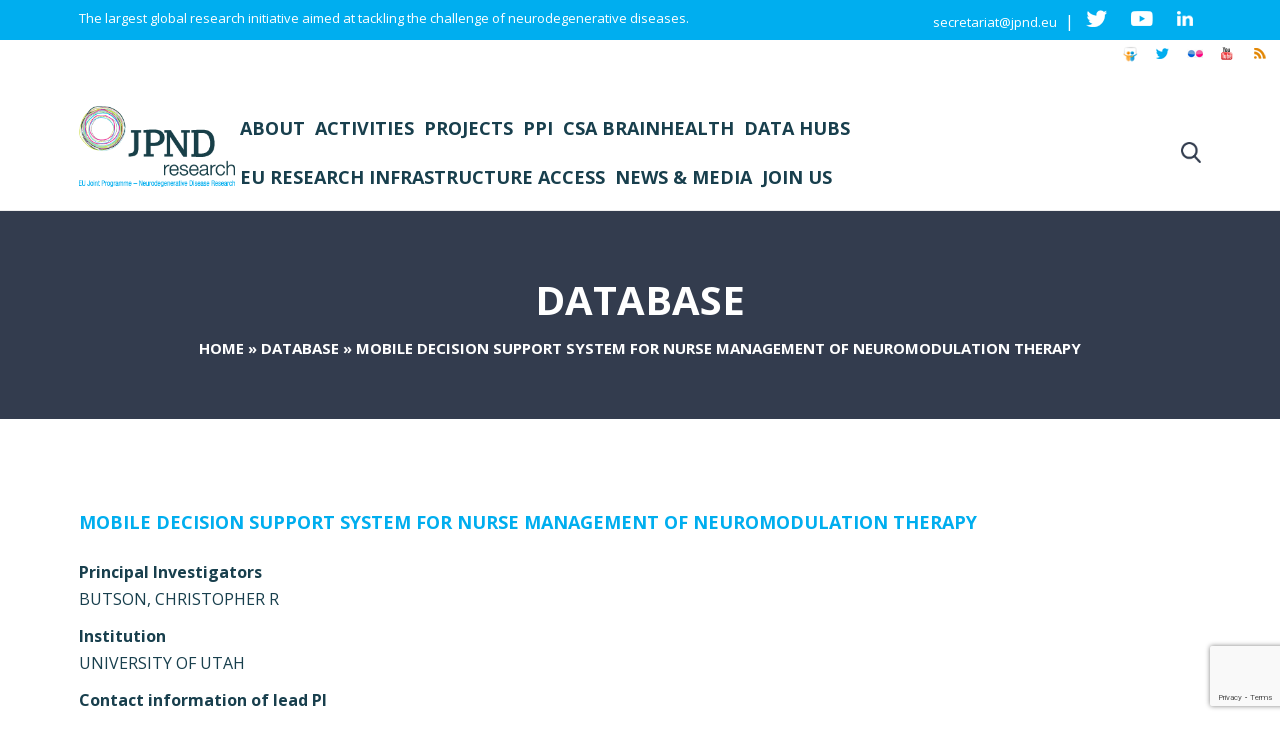

--- FILE ---
content_type: text/html; charset=utf-8
request_url: https://www.google.com/recaptcha/api2/anchor?ar=1&k=6LfnpwkfAAAAACN4Tygh4HjJDUEbzb7akKn784FD&co=aHR0cHM6Ly9uZXVyb2RlZ2VuZXJhdGlvbnJlc2VhcmNoLmV1OjQ0Mw..&hl=en&v=PoyoqOPhxBO7pBk68S4YbpHZ&size=invisible&anchor-ms=20000&execute-ms=30000&cb=7kvpcjpumyt
body_size: 48687
content:
<!DOCTYPE HTML><html dir="ltr" lang="en"><head><meta http-equiv="Content-Type" content="text/html; charset=UTF-8">
<meta http-equiv="X-UA-Compatible" content="IE=edge">
<title>reCAPTCHA</title>
<style type="text/css">
/* cyrillic-ext */
@font-face {
  font-family: 'Roboto';
  font-style: normal;
  font-weight: 400;
  font-stretch: 100%;
  src: url(//fonts.gstatic.com/s/roboto/v48/KFO7CnqEu92Fr1ME7kSn66aGLdTylUAMa3GUBHMdazTgWw.woff2) format('woff2');
  unicode-range: U+0460-052F, U+1C80-1C8A, U+20B4, U+2DE0-2DFF, U+A640-A69F, U+FE2E-FE2F;
}
/* cyrillic */
@font-face {
  font-family: 'Roboto';
  font-style: normal;
  font-weight: 400;
  font-stretch: 100%;
  src: url(//fonts.gstatic.com/s/roboto/v48/KFO7CnqEu92Fr1ME7kSn66aGLdTylUAMa3iUBHMdazTgWw.woff2) format('woff2');
  unicode-range: U+0301, U+0400-045F, U+0490-0491, U+04B0-04B1, U+2116;
}
/* greek-ext */
@font-face {
  font-family: 'Roboto';
  font-style: normal;
  font-weight: 400;
  font-stretch: 100%;
  src: url(//fonts.gstatic.com/s/roboto/v48/KFO7CnqEu92Fr1ME7kSn66aGLdTylUAMa3CUBHMdazTgWw.woff2) format('woff2');
  unicode-range: U+1F00-1FFF;
}
/* greek */
@font-face {
  font-family: 'Roboto';
  font-style: normal;
  font-weight: 400;
  font-stretch: 100%;
  src: url(//fonts.gstatic.com/s/roboto/v48/KFO7CnqEu92Fr1ME7kSn66aGLdTylUAMa3-UBHMdazTgWw.woff2) format('woff2');
  unicode-range: U+0370-0377, U+037A-037F, U+0384-038A, U+038C, U+038E-03A1, U+03A3-03FF;
}
/* math */
@font-face {
  font-family: 'Roboto';
  font-style: normal;
  font-weight: 400;
  font-stretch: 100%;
  src: url(//fonts.gstatic.com/s/roboto/v48/KFO7CnqEu92Fr1ME7kSn66aGLdTylUAMawCUBHMdazTgWw.woff2) format('woff2');
  unicode-range: U+0302-0303, U+0305, U+0307-0308, U+0310, U+0312, U+0315, U+031A, U+0326-0327, U+032C, U+032F-0330, U+0332-0333, U+0338, U+033A, U+0346, U+034D, U+0391-03A1, U+03A3-03A9, U+03B1-03C9, U+03D1, U+03D5-03D6, U+03F0-03F1, U+03F4-03F5, U+2016-2017, U+2034-2038, U+203C, U+2040, U+2043, U+2047, U+2050, U+2057, U+205F, U+2070-2071, U+2074-208E, U+2090-209C, U+20D0-20DC, U+20E1, U+20E5-20EF, U+2100-2112, U+2114-2115, U+2117-2121, U+2123-214F, U+2190, U+2192, U+2194-21AE, U+21B0-21E5, U+21F1-21F2, U+21F4-2211, U+2213-2214, U+2216-22FF, U+2308-230B, U+2310, U+2319, U+231C-2321, U+2336-237A, U+237C, U+2395, U+239B-23B7, U+23D0, U+23DC-23E1, U+2474-2475, U+25AF, U+25B3, U+25B7, U+25BD, U+25C1, U+25CA, U+25CC, U+25FB, U+266D-266F, U+27C0-27FF, U+2900-2AFF, U+2B0E-2B11, U+2B30-2B4C, U+2BFE, U+3030, U+FF5B, U+FF5D, U+1D400-1D7FF, U+1EE00-1EEFF;
}
/* symbols */
@font-face {
  font-family: 'Roboto';
  font-style: normal;
  font-weight: 400;
  font-stretch: 100%;
  src: url(//fonts.gstatic.com/s/roboto/v48/KFO7CnqEu92Fr1ME7kSn66aGLdTylUAMaxKUBHMdazTgWw.woff2) format('woff2');
  unicode-range: U+0001-000C, U+000E-001F, U+007F-009F, U+20DD-20E0, U+20E2-20E4, U+2150-218F, U+2190, U+2192, U+2194-2199, U+21AF, U+21E6-21F0, U+21F3, U+2218-2219, U+2299, U+22C4-22C6, U+2300-243F, U+2440-244A, U+2460-24FF, U+25A0-27BF, U+2800-28FF, U+2921-2922, U+2981, U+29BF, U+29EB, U+2B00-2BFF, U+4DC0-4DFF, U+FFF9-FFFB, U+10140-1018E, U+10190-1019C, U+101A0, U+101D0-101FD, U+102E0-102FB, U+10E60-10E7E, U+1D2C0-1D2D3, U+1D2E0-1D37F, U+1F000-1F0FF, U+1F100-1F1AD, U+1F1E6-1F1FF, U+1F30D-1F30F, U+1F315, U+1F31C, U+1F31E, U+1F320-1F32C, U+1F336, U+1F378, U+1F37D, U+1F382, U+1F393-1F39F, U+1F3A7-1F3A8, U+1F3AC-1F3AF, U+1F3C2, U+1F3C4-1F3C6, U+1F3CA-1F3CE, U+1F3D4-1F3E0, U+1F3ED, U+1F3F1-1F3F3, U+1F3F5-1F3F7, U+1F408, U+1F415, U+1F41F, U+1F426, U+1F43F, U+1F441-1F442, U+1F444, U+1F446-1F449, U+1F44C-1F44E, U+1F453, U+1F46A, U+1F47D, U+1F4A3, U+1F4B0, U+1F4B3, U+1F4B9, U+1F4BB, U+1F4BF, U+1F4C8-1F4CB, U+1F4D6, U+1F4DA, U+1F4DF, U+1F4E3-1F4E6, U+1F4EA-1F4ED, U+1F4F7, U+1F4F9-1F4FB, U+1F4FD-1F4FE, U+1F503, U+1F507-1F50B, U+1F50D, U+1F512-1F513, U+1F53E-1F54A, U+1F54F-1F5FA, U+1F610, U+1F650-1F67F, U+1F687, U+1F68D, U+1F691, U+1F694, U+1F698, U+1F6AD, U+1F6B2, U+1F6B9-1F6BA, U+1F6BC, U+1F6C6-1F6CF, U+1F6D3-1F6D7, U+1F6E0-1F6EA, U+1F6F0-1F6F3, U+1F6F7-1F6FC, U+1F700-1F7FF, U+1F800-1F80B, U+1F810-1F847, U+1F850-1F859, U+1F860-1F887, U+1F890-1F8AD, U+1F8B0-1F8BB, U+1F8C0-1F8C1, U+1F900-1F90B, U+1F93B, U+1F946, U+1F984, U+1F996, U+1F9E9, U+1FA00-1FA6F, U+1FA70-1FA7C, U+1FA80-1FA89, U+1FA8F-1FAC6, U+1FACE-1FADC, U+1FADF-1FAE9, U+1FAF0-1FAF8, U+1FB00-1FBFF;
}
/* vietnamese */
@font-face {
  font-family: 'Roboto';
  font-style: normal;
  font-weight: 400;
  font-stretch: 100%;
  src: url(//fonts.gstatic.com/s/roboto/v48/KFO7CnqEu92Fr1ME7kSn66aGLdTylUAMa3OUBHMdazTgWw.woff2) format('woff2');
  unicode-range: U+0102-0103, U+0110-0111, U+0128-0129, U+0168-0169, U+01A0-01A1, U+01AF-01B0, U+0300-0301, U+0303-0304, U+0308-0309, U+0323, U+0329, U+1EA0-1EF9, U+20AB;
}
/* latin-ext */
@font-face {
  font-family: 'Roboto';
  font-style: normal;
  font-weight: 400;
  font-stretch: 100%;
  src: url(//fonts.gstatic.com/s/roboto/v48/KFO7CnqEu92Fr1ME7kSn66aGLdTylUAMa3KUBHMdazTgWw.woff2) format('woff2');
  unicode-range: U+0100-02BA, U+02BD-02C5, U+02C7-02CC, U+02CE-02D7, U+02DD-02FF, U+0304, U+0308, U+0329, U+1D00-1DBF, U+1E00-1E9F, U+1EF2-1EFF, U+2020, U+20A0-20AB, U+20AD-20C0, U+2113, U+2C60-2C7F, U+A720-A7FF;
}
/* latin */
@font-face {
  font-family: 'Roboto';
  font-style: normal;
  font-weight: 400;
  font-stretch: 100%;
  src: url(//fonts.gstatic.com/s/roboto/v48/KFO7CnqEu92Fr1ME7kSn66aGLdTylUAMa3yUBHMdazQ.woff2) format('woff2');
  unicode-range: U+0000-00FF, U+0131, U+0152-0153, U+02BB-02BC, U+02C6, U+02DA, U+02DC, U+0304, U+0308, U+0329, U+2000-206F, U+20AC, U+2122, U+2191, U+2193, U+2212, U+2215, U+FEFF, U+FFFD;
}
/* cyrillic-ext */
@font-face {
  font-family: 'Roboto';
  font-style: normal;
  font-weight: 500;
  font-stretch: 100%;
  src: url(//fonts.gstatic.com/s/roboto/v48/KFO7CnqEu92Fr1ME7kSn66aGLdTylUAMa3GUBHMdazTgWw.woff2) format('woff2');
  unicode-range: U+0460-052F, U+1C80-1C8A, U+20B4, U+2DE0-2DFF, U+A640-A69F, U+FE2E-FE2F;
}
/* cyrillic */
@font-face {
  font-family: 'Roboto';
  font-style: normal;
  font-weight: 500;
  font-stretch: 100%;
  src: url(//fonts.gstatic.com/s/roboto/v48/KFO7CnqEu92Fr1ME7kSn66aGLdTylUAMa3iUBHMdazTgWw.woff2) format('woff2');
  unicode-range: U+0301, U+0400-045F, U+0490-0491, U+04B0-04B1, U+2116;
}
/* greek-ext */
@font-face {
  font-family: 'Roboto';
  font-style: normal;
  font-weight: 500;
  font-stretch: 100%;
  src: url(//fonts.gstatic.com/s/roboto/v48/KFO7CnqEu92Fr1ME7kSn66aGLdTylUAMa3CUBHMdazTgWw.woff2) format('woff2');
  unicode-range: U+1F00-1FFF;
}
/* greek */
@font-face {
  font-family: 'Roboto';
  font-style: normal;
  font-weight: 500;
  font-stretch: 100%;
  src: url(//fonts.gstatic.com/s/roboto/v48/KFO7CnqEu92Fr1ME7kSn66aGLdTylUAMa3-UBHMdazTgWw.woff2) format('woff2');
  unicode-range: U+0370-0377, U+037A-037F, U+0384-038A, U+038C, U+038E-03A1, U+03A3-03FF;
}
/* math */
@font-face {
  font-family: 'Roboto';
  font-style: normal;
  font-weight: 500;
  font-stretch: 100%;
  src: url(//fonts.gstatic.com/s/roboto/v48/KFO7CnqEu92Fr1ME7kSn66aGLdTylUAMawCUBHMdazTgWw.woff2) format('woff2');
  unicode-range: U+0302-0303, U+0305, U+0307-0308, U+0310, U+0312, U+0315, U+031A, U+0326-0327, U+032C, U+032F-0330, U+0332-0333, U+0338, U+033A, U+0346, U+034D, U+0391-03A1, U+03A3-03A9, U+03B1-03C9, U+03D1, U+03D5-03D6, U+03F0-03F1, U+03F4-03F5, U+2016-2017, U+2034-2038, U+203C, U+2040, U+2043, U+2047, U+2050, U+2057, U+205F, U+2070-2071, U+2074-208E, U+2090-209C, U+20D0-20DC, U+20E1, U+20E5-20EF, U+2100-2112, U+2114-2115, U+2117-2121, U+2123-214F, U+2190, U+2192, U+2194-21AE, U+21B0-21E5, U+21F1-21F2, U+21F4-2211, U+2213-2214, U+2216-22FF, U+2308-230B, U+2310, U+2319, U+231C-2321, U+2336-237A, U+237C, U+2395, U+239B-23B7, U+23D0, U+23DC-23E1, U+2474-2475, U+25AF, U+25B3, U+25B7, U+25BD, U+25C1, U+25CA, U+25CC, U+25FB, U+266D-266F, U+27C0-27FF, U+2900-2AFF, U+2B0E-2B11, U+2B30-2B4C, U+2BFE, U+3030, U+FF5B, U+FF5D, U+1D400-1D7FF, U+1EE00-1EEFF;
}
/* symbols */
@font-face {
  font-family: 'Roboto';
  font-style: normal;
  font-weight: 500;
  font-stretch: 100%;
  src: url(//fonts.gstatic.com/s/roboto/v48/KFO7CnqEu92Fr1ME7kSn66aGLdTylUAMaxKUBHMdazTgWw.woff2) format('woff2');
  unicode-range: U+0001-000C, U+000E-001F, U+007F-009F, U+20DD-20E0, U+20E2-20E4, U+2150-218F, U+2190, U+2192, U+2194-2199, U+21AF, U+21E6-21F0, U+21F3, U+2218-2219, U+2299, U+22C4-22C6, U+2300-243F, U+2440-244A, U+2460-24FF, U+25A0-27BF, U+2800-28FF, U+2921-2922, U+2981, U+29BF, U+29EB, U+2B00-2BFF, U+4DC0-4DFF, U+FFF9-FFFB, U+10140-1018E, U+10190-1019C, U+101A0, U+101D0-101FD, U+102E0-102FB, U+10E60-10E7E, U+1D2C0-1D2D3, U+1D2E0-1D37F, U+1F000-1F0FF, U+1F100-1F1AD, U+1F1E6-1F1FF, U+1F30D-1F30F, U+1F315, U+1F31C, U+1F31E, U+1F320-1F32C, U+1F336, U+1F378, U+1F37D, U+1F382, U+1F393-1F39F, U+1F3A7-1F3A8, U+1F3AC-1F3AF, U+1F3C2, U+1F3C4-1F3C6, U+1F3CA-1F3CE, U+1F3D4-1F3E0, U+1F3ED, U+1F3F1-1F3F3, U+1F3F5-1F3F7, U+1F408, U+1F415, U+1F41F, U+1F426, U+1F43F, U+1F441-1F442, U+1F444, U+1F446-1F449, U+1F44C-1F44E, U+1F453, U+1F46A, U+1F47D, U+1F4A3, U+1F4B0, U+1F4B3, U+1F4B9, U+1F4BB, U+1F4BF, U+1F4C8-1F4CB, U+1F4D6, U+1F4DA, U+1F4DF, U+1F4E3-1F4E6, U+1F4EA-1F4ED, U+1F4F7, U+1F4F9-1F4FB, U+1F4FD-1F4FE, U+1F503, U+1F507-1F50B, U+1F50D, U+1F512-1F513, U+1F53E-1F54A, U+1F54F-1F5FA, U+1F610, U+1F650-1F67F, U+1F687, U+1F68D, U+1F691, U+1F694, U+1F698, U+1F6AD, U+1F6B2, U+1F6B9-1F6BA, U+1F6BC, U+1F6C6-1F6CF, U+1F6D3-1F6D7, U+1F6E0-1F6EA, U+1F6F0-1F6F3, U+1F6F7-1F6FC, U+1F700-1F7FF, U+1F800-1F80B, U+1F810-1F847, U+1F850-1F859, U+1F860-1F887, U+1F890-1F8AD, U+1F8B0-1F8BB, U+1F8C0-1F8C1, U+1F900-1F90B, U+1F93B, U+1F946, U+1F984, U+1F996, U+1F9E9, U+1FA00-1FA6F, U+1FA70-1FA7C, U+1FA80-1FA89, U+1FA8F-1FAC6, U+1FACE-1FADC, U+1FADF-1FAE9, U+1FAF0-1FAF8, U+1FB00-1FBFF;
}
/* vietnamese */
@font-face {
  font-family: 'Roboto';
  font-style: normal;
  font-weight: 500;
  font-stretch: 100%;
  src: url(//fonts.gstatic.com/s/roboto/v48/KFO7CnqEu92Fr1ME7kSn66aGLdTylUAMa3OUBHMdazTgWw.woff2) format('woff2');
  unicode-range: U+0102-0103, U+0110-0111, U+0128-0129, U+0168-0169, U+01A0-01A1, U+01AF-01B0, U+0300-0301, U+0303-0304, U+0308-0309, U+0323, U+0329, U+1EA0-1EF9, U+20AB;
}
/* latin-ext */
@font-face {
  font-family: 'Roboto';
  font-style: normal;
  font-weight: 500;
  font-stretch: 100%;
  src: url(//fonts.gstatic.com/s/roboto/v48/KFO7CnqEu92Fr1ME7kSn66aGLdTylUAMa3KUBHMdazTgWw.woff2) format('woff2');
  unicode-range: U+0100-02BA, U+02BD-02C5, U+02C7-02CC, U+02CE-02D7, U+02DD-02FF, U+0304, U+0308, U+0329, U+1D00-1DBF, U+1E00-1E9F, U+1EF2-1EFF, U+2020, U+20A0-20AB, U+20AD-20C0, U+2113, U+2C60-2C7F, U+A720-A7FF;
}
/* latin */
@font-face {
  font-family: 'Roboto';
  font-style: normal;
  font-weight: 500;
  font-stretch: 100%;
  src: url(//fonts.gstatic.com/s/roboto/v48/KFO7CnqEu92Fr1ME7kSn66aGLdTylUAMa3yUBHMdazQ.woff2) format('woff2');
  unicode-range: U+0000-00FF, U+0131, U+0152-0153, U+02BB-02BC, U+02C6, U+02DA, U+02DC, U+0304, U+0308, U+0329, U+2000-206F, U+20AC, U+2122, U+2191, U+2193, U+2212, U+2215, U+FEFF, U+FFFD;
}
/* cyrillic-ext */
@font-face {
  font-family: 'Roboto';
  font-style: normal;
  font-weight: 900;
  font-stretch: 100%;
  src: url(//fonts.gstatic.com/s/roboto/v48/KFO7CnqEu92Fr1ME7kSn66aGLdTylUAMa3GUBHMdazTgWw.woff2) format('woff2');
  unicode-range: U+0460-052F, U+1C80-1C8A, U+20B4, U+2DE0-2DFF, U+A640-A69F, U+FE2E-FE2F;
}
/* cyrillic */
@font-face {
  font-family: 'Roboto';
  font-style: normal;
  font-weight: 900;
  font-stretch: 100%;
  src: url(//fonts.gstatic.com/s/roboto/v48/KFO7CnqEu92Fr1ME7kSn66aGLdTylUAMa3iUBHMdazTgWw.woff2) format('woff2');
  unicode-range: U+0301, U+0400-045F, U+0490-0491, U+04B0-04B1, U+2116;
}
/* greek-ext */
@font-face {
  font-family: 'Roboto';
  font-style: normal;
  font-weight: 900;
  font-stretch: 100%;
  src: url(//fonts.gstatic.com/s/roboto/v48/KFO7CnqEu92Fr1ME7kSn66aGLdTylUAMa3CUBHMdazTgWw.woff2) format('woff2');
  unicode-range: U+1F00-1FFF;
}
/* greek */
@font-face {
  font-family: 'Roboto';
  font-style: normal;
  font-weight: 900;
  font-stretch: 100%;
  src: url(//fonts.gstatic.com/s/roboto/v48/KFO7CnqEu92Fr1ME7kSn66aGLdTylUAMa3-UBHMdazTgWw.woff2) format('woff2');
  unicode-range: U+0370-0377, U+037A-037F, U+0384-038A, U+038C, U+038E-03A1, U+03A3-03FF;
}
/* math */
@font-face {
  font-family: 'Roboto';
  font-style: normal;
  font-weight: 900;
  font-stretch: 100%;
  src: url(//fonts.gstatic.com/s/roboto/v48/KFO7CnqEu92Fr1ME7kSn66aGLdTylUAMawCUBHMdazTgWw.woff2) format('woff2');
  unicode-range: U+0302-0303, U+0305, U+0307-0308, U+0310, U+0312, U+0315, U+031A, U+0326-0327, U+032C, U+032F-0330, U+0332-0333, U+0338, U+033A, U+0346, U+034D, U+0391-03A1, U+03A3-03A9, U+03B1-03C9, U+03D1, U+03D5-03D6, U+03F0-03F1, U+03F4-03F5, U+2016-2017, U+2034-2038, U+203C, U+2040, U+2043, U+2047, U+2050, U+2057, U+205F, U+2070-2071, U+2074-208E, U+2090-209C, U+20D0-20DC, U+20E1, U+20E5-20EF, U+2100-2112, U+2114-2115, U+2117-2121, U+2123-214F, U+2190, U+2192, U+2194-21AE, U+21B0-21E5, U+21F1-21F2, U+21F4-2211, U+2213-2214, U+2216-22FF, U+2308-230B, U+2310, U+2319, U+231C-2321, U+2336-237A, U+237C, U+2395, U+239B-23B7, U+23D0, U+23DC-23E1, U+2474-2475, U+25AF, U+25B3, U+25B7, U+25BD, U+25C1, U+25CA, U+25CC, U+25FB, U+266D-266F, U+27C0-27FF, U+2900-2AFF, U+2B0E-2B11, U+2B30-2B4C, U+2BFE, U+3030, U+FF5B, U+FF5D, U+1D400-1D7FF, U+1EE00-1EEFF;
}
/* symbols */
@font-face {
  font-family: 'Roboto';
  font-style: normal;
  font-weight: 900;
  font-stretch: 100%;
  src: url(//fonts.gstatic.com/s/roboto/v48/KFO7CnqEu92Fr1ME7kSn66aGLdTylUAMaxKUBHMdazTgWw.woff2) format('woff2');
  unicode-range: U+0001-000C, U+000E-001F, U+007F-009F, U+20DD-20E0, U+20E2-20E4, U+2150-218F, U+2190, U+2192, U+2194-2199, U+21AF, U+21E6-21F0, U+21F3, U+2218-2219, U+2299, U+22C4-22C6, U+2300-243F, U+2440-244A, U+2460-24FF, U+25A0-27BF, U+2800-28FF, U+2921-2922, U+2981, U+29BF, U+29EB, U+2B00-2BFF, U+4DC0-4DFF, U+FFF9-FFFB, U+10140-1018E, U+10190-1019C, U+101A0, U+101D0-101FD, U+102E0-102FB, U+10E60-10E7E, U+1D2C0-1D2D3, U+1D2E0-1D37F, U+1F000-1F0FF, U+1F100-1F1AD, U+1F1E6-1F1FF, U+1F30D-1F30F, U+1F315, U+1F31C, U+1F31E, U+1F320-1F32C, U+1F336, U+1F378, U+1F37D, U+1F382, U+1F393-1F39F, U+1F3A7-1F3A8, U+1F3AC-1F3AF, U+1F3C2, U+1F3C4-1F3C6, U+1F3CA-1F3CE, U+1F3D4-1F3E0, U+1F3ED, U+1F3F1-1F3F3, U+1F3F5-1F3F7, U+1F408, U+1F415, U+1F41F, U+1F426, U+1F43F, U+1F441-1F442, U+1F444, U+1F446-1F449, U+1F44C-1F44E, U+1F453, U+1F46A, U+1F47D, U+1F4A3, U+1F4B0, U+1F4B3, U+1F4B9, U+1F4BB, U+1F4BF, U+1F4C8-1F4CB, U+1F4D6, U+1F4DA, U+1F4DF, U+1F4E3-1F4E6, U+1F4EA-1F4ED, U+1F4F7, U+1F4F9-1F4FB, U+1F4FD-1F4FE, U+1F503, U+1F507-1F50B, U+1F50D, U+1F512-1F513, U+1F53E-1F54A, U+1F54F-1F5FA, U+1F610, U+1F650-1F67F, U+1F687, U+1F68D, U+1F691, U+1F694, U+1F698, U+1F6AD, U+1F6B2, U+1F6B9-1F6BA, U+1F6BC, U+1F6C6-1F6CF, U+1F6D3-1F6D7, U+1F6E0-1F6EA, U+1F6F0-1F6F3, U+1F6F7-1F6FC, U+1F700-1F7FF, U+1F800-1F80B, U+1F810-1F847, U+1F850-1F859, U+1F860-1F887, U+1F890-1F8AD, U+1F8B0-1F8BB, U+1F8C0-1F8C1, U+1F900-1F90B, U+1F93B, U+1F946, U+1F984, U+1F996, U+1F9E9, U+1FA00-1FA6F, U+1FA70-1FA7C, U+1FA80-1FA89, U+1FA8F-1FAC6, U+1FACE-1FADC, U+1FADF-1FAE9, U+1FAF0-1FAF8, U+1FB00-1FBFF;
}
/* vietnamese */
@font-face {
  font-family: 'Roboto';
  font-style: normal;
  font-weight: 900;
  font-stretch: 100%;
  src: url(//fonts.gstatic.com/s/roboto/v48/KFO7CnqEu92Fr1ME7kSn66aGLdTylUAMa3OUBHMdazTgWw.woff2) format('woff2');
  unicode-range: U+0102-0103, U+0110-0111, U+0128-0129, U+0168-0169, U+01A0-01A1, U+01AF-01B0, U+0300-0301, U+0303-0304, U+0308-0309, U+0323, U+0329, U+1EA0-1EF9, U+20AB;
}
/* latin-ext */
@font-face {
  font-family: 'Roboto';
  font-style: normal;
  font-weight: 900;
  font-stretch: 100%;
  src: url(//fonts.gstatic.com/s/roboto/v48/KFO7CnqEu92Fr1ME7kSn66aGLdTylUAMa3KUBHMdazTgWw.woff2) format('woff2');
  unicode-range: U+0100-02BA, U+02BD-02C5, U+02C7-02CC, U+02CE-02D7, U+02DD-02FF, U+0304, U+0308, U+0329, U+1D00-1DBF, U+1E00-1E9F, U+1EF2-1EFF, U+2020, U+20A0-20AB, U+20AD-20C0, U+2113, U+2C60-2C7F, U+A720-A7FF;
}
/* latin */
@font-face {
  font-family: 'Roboto';
  font-style: normal;
  font-weight: 900;
  font-stretch: 100%;
  src: url(//fonts.gstatic.com/s/roboto/v48/KFO7CnqEu92Fr1ME7kSn66aGLdTylUAMa3yUBHMdazQ.woff2) format('woff2');
  unicode-range: U+0000-00FF, U+0131, U+0152-0153, U+02BB-02BC, U+02C6, U+02DA, U+02DC, U+0304, U+0308, U+0329, U+2000-206F, U+20AC, U+2122, U+2191, U+2193, U+2212, U+2215, U+FEFF, U+FFFD;
}

</style>
<link rel="stylesheet" type="text/css" href="https://www.gstatic.com/recaptcha/releases/PoyoqOPhxBO7pBk68S4YbpHZ/styles__ltr.css">
<script nonce="nBqxyjYS-n3HZSb4gXRgxw" type="text/javascript">window['__recaptcha_api'] = 'https://www.google.com/recaptcha/api2/';</script>
<script type="text/javascript" src="https://www.gstatic.com/recaptcha/releases/PoyoqOPhxBO7pBk68S4YbpHZ/recaptcha__en.js" nonce="nBqxyjYS-n3HZSb4gXRgxw">
      
    </script></head>
<body><div id="rc-anchor-alert" class="rc-anchor-alert"></div>
<input type="hidden" id="recaptcha-token" value="[base64]">
<script type="text/javascript" nonce="nBqxyjYS-n3HZSb4gXRgxw">
      recaptcha.anchor.Main.init("[\x22ainput\x22,[\x22bgdata\x22,\x22\x22,\[base64]/[base64]/[base64]/bmV3IHJbeF0oY1swXSk6RT09Mj9uZXcgclt4XShjWzBdLGNbMV0pOkU9PTM/bmV3IHJbeF0oY1swXSxjWzFdLGNbMl0pOkU9PTQ/[base64]/[base64]/[base64]/[base64]/[base64]/[base64]/[base64]/[base64]\x22,\[base64]\x22,\[base64]/DqMO+dMOUwoQ9EcKdPWDCu8Oqw4PChVzCuyhVw6vCmcOOw78fcU1mFMKAPRnCtA/ChFU5wpPDk8Onw57DvRjDtwpfOBV2fMKRwrsaNMOfw61lwpxNOcK/wpHDlsO/w7Qfw5HCkQ5PFhvCj8Omw5xRdsKxw6TDlMK0w7LChhoWwrZ4SicfXHoBw7pqwplQw65GNsKgO8O4w6zDnmxZKcOzw6/Di8O3CGVJw43CtVDDskXDgg/Cp8KfcTJdNcOuYMOzw4hyw5bCmXjCgMOcw6rCnMOgw4MQc2V+b8OHVCPCjcOrFAw5w7UUwq/DtcOXw47Cg8OHwpHCtA1lw6HCgsK9woxSwp3DuBh4wprDnMK1w4Bhwr8OAcKwJ8OWw6HDh0BkTRJTwo7DksKEwqPCrF3DnlfDpyTCj1HCmxjDsm0YwrYySCHCpcK1w4LClMKuwpBiAT3CsMKww4/DtWVBOsKCw4nClSBQwoN2GVwJwqo6KFbDvmM9w5YMMlxEwrnChVQAwpxbHcKXXwTDrV7Cn8ONw7HDnMKRa8K9wqsuwqHCs8KtwrdmJcOVwq7CmMKZJcKgZRPDsMOYHw/DpGJ/P8KpwrPChcOMbMKldcKSwpjCk1/DryfDuATCqQzCncOHPDsOw5Viw43DiMKiK1PDtGHCnRg+w7nCusKaCMKHwpMqw71jwoLCo8OoScOgMnjCjMKUw7bDsx/[base64]/w5E3FsOMJRnCqsK6SsK8w5DDm8KIXEc1JsKYwpbDq0VKwqXCsVzCicOWNMO0BQ7DqTDDkw7CqMOODHrDhCA7wr5NXGBcNcOCw7tAKMKMw4TClHHCoWLDtcKEw5DDgWtVw5PDi1tSH8OkwpjCsx7CgiVew6DCsmYHwr3CgcKySMOkV8KBwpHCp2V/[base64]/CmQpYVMOJOCR+E8Oiw6duwqc2worCmMOACwVnw4PChzHCvsKVShtsw5PCvBLClcOfwqbDk37DmgE5BBLDjypsUcKowoPCiU7CtMO0MDjDqQZMOmlZV8KkZVXCu8OjwptVwog7wrhzBMKkw6fDrsOvwrnDh2bCmRgdBMKWZ8OUA0PDlsONZRx0T8OrUj5aQj7ClcObwo/DsCrDtcKTw6NXw646wpV7wqs4TlLCtMOQOsKANMO5I8KxZsKBwo06w6p2LSYlYWgsw5DDs3rCkVRnw7zDsMO9QnNaC1PCo8OIQR9JbMKfFDnDscOcNAUPwqBnwqzDgsOPblDDmG7Dh8Ksw7fCmcO8CU7CoVrDoWfCqMOmJVnDmD0KPFLCmBMJw5XDiMOzQh/Dgxkkw7vCpcOYw7XDicKdbHhEaDNLN8KFwrMgIsKrLzl5w6R5wpnCgDbDkMKJw5VbAT9lwqZRwpcaw43DpEvClMOYw7Zjwodrw5/[base64]/DqDoQFcKiClVECysNHm0oJRrClVjDoFLDuDwlwqkMw4NVS8KGH3wLBsKJw7XChcOJw5nCm2pWw58/esKdUsOubXfCq3hRw5ZQBVHDmi3CtcOPw5HCt39MSRHDvThvb8O7woh1CX14XWtmWENiFE/Ck1/CpMKPVRHDoALDpRrChT3DlDrDqwHCiwLDtsO/DMK2OUbDmMOVa3MhJixCSjXCs3MRYiltRcKpw7vDgcOjSsOgY8OQMMKnYww3IlNRw6bDhMOdGBo5wo3DmwDDvcOQw4HDuR3CpVoQwo93wo42dMOyw5zCiSsLwrDDukzCpMKsEMOvw4wZHsKUfghjV8Krw5pUw6jDjxHCh8KSw7jDh8K5w7cEw7nCsQvDlcKYEsO2w6/DlsKNw4LCtG7Co1h/eEHCrXYvw6sQwqDCqjLDisKdw4/DnicPGcKqw7jDq8OzLMOXwqklw5XDncKJw57Cm8OewqfDnMOrGDt4YxIAwqBvCcOuJsKXAldDUCINw4/Dm8OKwqJywonDtzwJwrFFwpPCph7DlRRAwrTCmgXDn8KTByR1U0fDo8OocMORwpIXTsKIwr/CuTjCt8KoW8ODBDnDlwgHw4rCiy/ClRgLbsKIwozCrSnCucKvLMKKay0bXMOqwroYKC/CmwrClmxzGMOQEMOMwrvDiw7DlMO5YhPDqgDCgm4lfcKNw5nChSTDnUvCuVjCgRLDmnjCiUdqPzzCqcKfL8OPwobCsMO+QQY3wojCj8KYwqwpbE4jLcKCwphoC8Kiw7Bgw5bCrMK/OV4uwrXCpAEAw6fDlXFewo8FwrkZb2/ChcOPw6PCjcKpSC/CuHHCoMKQf8Ocwo1/R0HCl1LDv2IeP8O3w490ScKtF1TChHrDlhJOw6kTKDvDssKDwoobwqTDjUzDtGYrNxl3FcOtQwkhw6tnFcOXw7pjwrtxcRULw6Avw4XDm8OoGcOGw6bCnhXDkmMMf1rDocKACShJw7nCmBXCp8KRwpIjcRHDv8KvbkXCtcKmRVoqLsKxYcOWwrMXZ3/Ct8OZw57CpADClsOZWMKBUsKZdsOZbAl7VcKCwpTDlwwvwqI2GUvDlTHCrCnCgMObUig2w7rClsOKw7TCj8K7wqMWwp9owpsJw6QywrkmwqPCjsK7w408w4U9YUHDiMKuwoEzw7B0w5VML8ONCsK/w7vDiMO5w60/DFDDrcOxw7rCnnjDjMKnwrnCocOhwqIKXsOgS8KObcOZUMKPwqE0YsO0Tx5Cw7TDmxcvw6Vkw6XDiT7DkMOXUcO6GiDDpsKvw7bDkU1ywrMlODx/w4tcesKAIMKEw75KOjhSwqhqGl3Cg2NgZcOZahwacMK7w6jCliIWP8KFdsOaV8K7EmTDjArChMKHwpvCucKQw7XDu8OeR8Kaw70AQMK/w6gOwrjChz4kwoRzw7nDvS/[base64]/w4/[base64]/AMKyw6VwJcKkwoMDGMKFwpPCtsKCW8KnAsKQw6bDnk/Dh8Krwql0ScOcacK3I8Ogw5/Cm8O/L8O0czDDqAkiw51dw43DusOZIcO/EsOBPMOUCypCBj7DrBvDmMKdGyEdw5p0w5rDm29iNgvCuCZcZcOjDcOYw5bDuMOhwrLCslvCk3/CiVl0w57DtTLCpsO3w57DhQHDpcOmw4QcwqMswr4Qw4VpawvCnUTDoGllwoLCtn94WMObwoUawoA6C8KFw73CscOHIMKvwq/CphPClDHDhinDncKOJDU9woV6RmRcw6TDv3UvKQvChsOYJ8KHIUnDo8OkTMOVfMKET1fDmgLCv8K5RX0uSMO8RsKzwpXCqE3Dk2VAwrTDp8O/[base64]/DnGfCisKrw65Pw55Ew6fDnMOVw4J8CizCh8Okw5EbwrVBwpzCn8Kgw5nDmldBWgRQw48GE2wZBzTCusKPw6hGW21oYWsywqLCtGDDomDCnBLCvS/Ds8Kbaxgmw4nDrCxaw5/CqcKbCgvDmcKUbcKTw5YzdMKLw6RWMDvDr2jDsCLDi0BCwrR/w6J7f8KEw48qwrhpAhtkw6vCiHPDrB83w4RNZy3Ch8KzUisLwp0EUcOYbsOFwpnDusOMJh57wos8w74EDcOHwpEDIsK0wpgMMcOTw450I8OTw58uCcKiIcOhKMKfC8OdT8OkEi/CmsKWwrxuw6DCo2DCr3vCqMO/wpYpXwokKV7CtcOywqzDrhPClsKBasK0HwsiGcKPwrtaRcOiwq4HTMOuwqtqfcOkH8OXw6YLE8KXJMOMwpvCq2l+w7A8UUHDk0vCk8OHwp/DlGkZLBTDpMOGwqYDw5TCssOxw4jDv1/[base64]/UcKNwpA5w7DDmcObfRTDvgDDtx7CncOkP0HCpsKhw7nDol3CnMOtwrrDuQkLw4nCvMOZZABlwr8ywrpfABbDjFtbOcKFwolswojDjhplwpJ4ZsOBSMKtwr/CjMKYw6HCiHUsw7JgwqrClsOowrbDsmXDgcOMDMKlwr7CgwpKA2dkFS/Cq8K3wptnw6JLwqw3HMK+IsKOwqbDoQrDhSwWwq9TK0DCusKSw7QdK2ZdKMOWwp40dMKEVV9twqMHwq1mWBPCvsOCwpzCv8KgGF9Rw67Di8OdwqHDjwzCj3PDiy/DosOWw54Fwr8fw6fDjkvDnSJTw6wvMwHCjMOoMhDDpMKgMRzCtcOvdcKyTg7DnsKWw7vDh3lhNMO2w6bCgBsrw7t8wr/[base64]/DhsKjwpTCssOIalvDpgJCwonDvXItw5TCky7CmVJYcHZWcsO3DnlKVFbDo0rCvcOWw7DCicOEIRXCjmnCkC8+aQbCp8O+w5BRw7FxwrFHwq5bSD7CtXnCgMO8dcKOP8KNNmMhwqfCmCoQwpjCmynCkMOpXsK7Uw/[base64]/woR0LsOJw6nDtsOcwpoof8Ksw5gffMOswqAjb8ObEkHChMKnXSLCrsO5FnEqG8Ojw5BoMCVaNmDCu8O5XQogaCTCk2kdw57Dry1rwrfCoQTDsXsCw6fCtMKmJQfDgsO0NMKyw69qbMOdwrp9wpZ4wp3CiMO8wpkmfTrDk8OBDCk+worCtClhOsOLI1/[base64]/[base64]/w5rDjBZbwrNxw5jDmERmwovDsUnCtMKDw4HDtcOvwp3CicKDU8ORDcKGXcOIw6BTw4oyw7Rtwq7CpMOBw4pzYsKOGTTCpXvCskbDssKjwqHDuivCosKwKBdWfQ/ChR3DtMKuPcKASVHCgcKePC8YesKIKAXDscKXbcOow6NQPGRCw5bCssKnwpvCpi0IwqjDkMKmJMK5CsOEUADDuWhxeA/DqFDCgwLDtwYSwohLMcKTw59AKsOFY8KsDMKkwrpQPW3DnsKfwop4EMOCwrpuwrjCkDhxw5HDiSdmXCBfExPDksKKw7tmw7rDm8KMwrhXw7/DgHJyw6E2RMKHW8OQdMOfwqDCtMKhVxzDj1pKwoVqwr9Lwqs0w4wAasOnwo/DlWdoSsKwHEDCqcOTdjnDnxg6R1/[base64]/ChsKJwqdjw43CuFzCscK8w50NWyYJwpclw5DChsKzfsO3wqHDgsKHw5xmw7PCqcOcw6s0KsKswrkJw73Cgg0STgQbw5HDi3smw7DCvsOjIMOPwrJbCcORacO/wpwTwpnDgcOjwq/ClwXDih3DpS3DnwHCucO4V1XCrcOyw5trOgvDhyjCmGHDjCvCkDwIw7nCsMKFPgMBwqUPwojDhMONwq9kBsKdecKvw7w0wrl0WcK8w6vCsMO1w4VNYMOtbBrCoCrDqMKZWQ3CvzJEMcO0woEAw4/CocKGPiHChBg+JsKmNsKiESs9w6QzMsO5FcOzGMO7wo92wrxxeMObw6AYJi5awqRpaMKMwoVRwqBLw5nCtEpKKcOMwp8qw4gNw4fChMOTwo/ChMOWXMKBQDkfw7YnTcKhwqXCoSzCjsKuwoPCv8OgHQrDgRDCuMKuX8OGIgoCKkEnw5PDiMONw7sYwoF/[base64]/w6RDw74bwo8rAsOoD8K1E8KmwqMBUsKmwrI/GTzCncKwSsKUwrTCnsOHAsKDByLCinBGw5tydTjCmCATDsKZwrzDrXDCj25eC8KqBT3CsnfCgcKxbMKkwq7DtHgDJcODH8KPwpkIwpzDmnbDnhUmwrHDmsKLVMOpMsOfw5cgw6ZzacKcOxcjw7ZmJUfDnsK7w79KBsKtwpDDmVl/L8Olw67DpcOLw6DDj0kdVcKiNMKKwqUEE2U5w74lwpXDpMKpwpYYeS/CrV7DjsKgw6NKwrcYwonCtiJaI8OWZ0VPw67Ckl/Du8OUw4V0wpTCnsOpGm1XacOSwqDCoMOtDcOiw796wpsMw5lDP8Oew6/Cn8Oyw4XCn8Orw7oPDMO0NzbClHdIwqMpwrlvFcKfdz4kJVfCl8Kpal1eWnEjw7JYw5zDuzHCsjM9wrdhA8KMd8OIwoMSS8KHCT48wqDCmMKyRcOowqLDoj8AHcKOw4nCpcO/Qw7DnsOTQsOSw4TDicKpLMOSU8KBwrfDiUtcw7wSwqzCuz56UcKGQnJrw7bClDLCpMOLYMOsQMOhw6LCjsOdSMO4wrXDuMO4wpR8e00rwr7ClcKxw7NnbsOAUsKYwqRXZsKXwptSw4LCm8K3Z8O0wq/DgcOgCnbDsinDg8Kiw57Ct8KTR11UHsO2dsK4wq40wqBjO09iIgxeworCjVvCh8KvWh/DqUjDh1ZtbibDiXE/WMKvYsOoQ0HCjW/Co8Ktwo9/w6AFKhfDpcKRw5Y7X2HDoh/CqyhXFcKsw4PDkzYcw6LCucKfZ0Zsw77Dr8OgbX/Dv0kXw6EDbsOTQsK1w7TDtGXDtcKiwojCrcKSwrxSVMKTwpvCkCprw6LCksKEITDCt1JoBj7CsHbDj8Ouw41uMRTDgEDDjMOjwqtGwovDkkbClSQQwpXCqjjCvsOMBFQHGHbCvT7DmcO/worDs8Kzb37DtXfDhcOuFsOLw6/CpzRBw6coPsKpTwdDcsOuw7N+wo3DlUlwQ8KnIjh9w6vDscKkwoXDm8KMwrvCrsKtwrcCHMK/[base64]/Dqyp4w5FLLsKlwp/CuMOSe8KAw6jCuMOMHUdlw4HDocOQCMO2ZcKEwq0WSsOnFMONw6pAbsK7BDBewpDDlMOECjkoA8KxwoHDjBdUTh/ChMOMOsOhTGopbWjDl8O3XTddRm0yFcKneAPCn8OkaMK9acOGwoPCiMObKB3CrU0zw6rDj8O9wpTCoMO3WU/DmV/DjcOYwrIddwnCpMOPw6/CnsKdKcORwochOiPCp2UeUibDm8OBTAXDnnzCjx1CwocuBjXCpwkww5rDvlRxw67DhMKmw7/CqDHCg8OSwo0ew4fDj8Kkw4Ngw7xMwo7Dih7CgsOnIlczWcKIDiMWBsOywrXCkMOZw7XCqMK1w4LCiMKDQX/[base64]/[base64]/ThdNwrzCs8K8ccOTVAnCoFfDlsO4wpfDt2QacMK/cHTClS/Cn8OIwow4bgrCtcK/TRQVARXDkcObwoFow4rDvsOgw6nDr8OywqLCuHDCp2wbOlMRw53CnsO5OhPDgMObwopmwqrDi8OEwpfCv8OJw7fCocK2wp3CpcKKHcOdY8KpwpnCvHl+w7jCoSo3c8O/IysDOcKnw6ppwpJJw6nDvMOoMkVdwrota8KJwpd7w6fCs0vCq3nDr1cAwobDgndSw5xhDEfCqHbDoMO9OsO1cDArJcOPa8OpKhPDqBHCv8OQUzzDiMOvw7rCiBgPZMOAasOAw5EtPcO2w6LCrR8Xw7vCmcOMFGfDqw/Cm8KmwpbDtRzDlGMae8KsKRjClHbClMO+w7sIPsKjQwZld8KDw4rDhCfCosKnW8O4w5fDtMOcw5k3WGzCpnjDpX0Gwr9kw63DlsKkwrvDpsK2w6jDnltpUsKXUXIGVlvDuVYuwrbDu3XCihHCp8OywpAxw4EsA8OFcsOMHsO/[base64]/wrPCv8OBARvCuH9eKF/Cpk3DpBMQwqkzw6LCh8Kgwp7DuG3DrMOdwq/CnsKgwoRuc8OFXsOzTyBYDlA8VMK1w6d2wrF8wqQww7Jtw7Bmw60yw7zDnsOEXAJJwoVfYAXDusK5FsKNw7HCusKFPsO/S3bDqRfCt8KXfi7CpcK8wr3Cl8OtXMOcd8OXDcK5SwbDl8KXRFUbw7JBL8Oow7Maw4DDm8OROjBxwqEhBMKLYMKhHRrDqWrDhMKBJMOCAcOtdMOdV3dUwrAIw5wKw4pgUcOxw5/CjEXDpMOzw5zCtMK8w7fCncKdw6jCt8OOw4DDhxQxQ3ZMQMO+wpMUfizCgjDDhQDCtsK3KsKLw5IKRsKpDcKjUsKmbmJgKMOVDWFHPwHCuxPDuyRgCMOvw7LDrsOdw6keGn3DjV8awqXDlAjDhH9SwqbDgMK9OD/[base64]/G2kew4vCs3PDjMO+Z8KmwpjCk8OWwrJaasKsw53Cjj3CtsKhwo/Cq09XwrJCw5DCgsKxw6zCsk3DlwYewpnCiMKsw7oiwrTDnzIawr7Cun5pE8OodsOHw4Rgw5FKw6rCqMOYMChFw75zwrfCukbDvF/DrAvDt1Qsw79QR8KweVnDqTQfQ3wuW8KowpvCgEF3w63CvcOjw4rDlwZqGWtpwr7Dlh7CgkApAVlKBMKRw5sCUsOwwrnDkiMya8KTw7HDvcO/ZsKONsKUwp1IVcK2GAU1RsOJw7rCi8OWwqd1w7lMcWDCv3vCvcKGwrbDhcOHASclYUgJPkvDo23DlirDgQRAwpHCrVnCuTXCvMK0woBAwrogGVlvBsKBw5vDpR0gwo3Cgh4dwqzCtWBaw6gmw7osw4cuw6bDucOYPMO/w45SOGk8w73DmiXDvMKqVngcwrvCkAURJcKtHHcwNhxlCsO3wrvCv8KqccKZw4bDiEDDmF/DvHcHwozClCLDhETDr8OQIQU9wrvDmEfDnzrCisOxVDIIJcOpw4hbcCXDnsK1wovDmcKqe8K2wrtvO141dyfCjhrCsMOcQcKPXWrCnXx3TcOaw49xwrIgwr/CusOKw4rDnMKcLcKHew/DksKZwo7CuQE6wpAYF8O0wqVRU8OTCXzDjBDConEPIcKRV1rDt8K4wpnCojHDjHrCpMKrGVZJwovClSnChFDCiCBdBMKxa8KlCnvDv8KiwozDqsK/[base64]/DtcKFNB1YAzjDqcKaYiLDjjXDggjCtMKVw4TDssKgL2bClDQnwq8cw7dPwqtAwqlHXsKsKGxeO3/CksKMw5J/w5sMCcOowqtJw53Dr3TCnMKOdMKCw6LCh8KRE8Kgwo3CgcORXcKINsKJw5XDrsOGwp0nwociwoTDunsxwpLCmS/DpcKhwqBdw7LCiMOKSn/CicOHLCDDsV7CnsKROw3CjMOMw5nDvkYQwplww7N6CcKwEnNmZg00w599w7nDlDo8C8OhCsKSacOTw4LCusOxKgDCmcOSXcKpGcK7wp1Nw6V/wpDDqcOmw613wrrDn8KcwocXwpbDi2fCmywcwrU8wpNVw4TCkStWY8Kow67DqMOOYEkBbsKNw65fw7zCl2Z+wpjDosOuwqbCtsKewqzChcKNNMKLwqwYwpgOwoV8w4zCrnI6w73CrUDDlkLDsAlxQMOYwo1vw7UhL8OywqLDlsKabTPCjnEMXV/CtMObKcOkwr3DmyrDlCIufsO8w4Zdw6wPayE6w5zDn8KSSsO2acKbwqxdwrbDoW/DrMKheDXDv17DtMO/w7gzJjvDglZZwqoSwrUHOl/Dn8OJw7JiCUfCn8KlVwXDnUQPwq3CgDjCihDDqgwWwoDDkj3DmTFdJmdsw5TCsiDCm8KSdVIyacOUJlvClMOvw6bDqBLDnsKbZzlCw6RlwplMcDfCqjLDlcOIw64jw5vCpjrDtj1Twp7DtQZFHEY/wocswprCscOow6c0w6kcYMOTK2AYIC4AaW7CvsKww7oWw5Eow7TDnMK1aMKBa8KjDk7CjVTDgsOGSgI5F0JQw4dUHmbDscKMWsKRwqbDqU/[base64]/CqjDDisO6w67Dr8KpbBTCiMKXCAvCsFIRcsKKwovDrMKVw4gsJlFZRGzCpsKIwqIXAcO2RmLCtcKHdkXDssOVw4VcFcKBM8K2IMKlJMOIw7cewqjDo10cwqlJwqjDhxpDw7/CgHgSw7nDtyZwVcOZwrojwqLDslLCnRwJwrLCqsK8w5LCpcKowqBDNnB/R3LCogxRDcK1ekzDo8KdYgosZMOZwoQcDz0bfMOzw4XDqi7DvMOse8OSd8OGN8K/w5x+fAo3UiwIdwM2wobDrUA2FyJQw4dXw5YYw7PDrD1YVmRPJzjDg8KBw4xAdjgZAcKSwr7Dvx7CqcOEC0rDgxpYNR9qwrjChigUwpQdXW/Du8KkwrfDvE3CsyHCnHIaw5LCgsOEw4M3w705Pk7Ci8O4w5HDlcOaGsKaHMOEw51Jw6gOLh/[base64]/w6HCrSVHw6zChn5xwrcBOE7CmEkRw57Dl8Kkw6kdNHrCkDjDvsKDDMKawp7Dgj1iEMK1w6DDnMKRPjc+w4zCgcKNfsOLwoXCigHDtFNnZcKqwofCj8OKfsKEw4Jew5s2GkbCp8KqJC9DJB/CvgTDk8KKwojChMOiw6HCq8OlZMKAwovDjhTDmRXDoG0HwqHDnsKiRMOlAMKRAVsYwr0rw7Y/dyTDmhB1w4bCqhTCmF9TwpvDjQDDhQZ0w73DrlUEw7I3w5rDvRPDowAXwofCgHRoTXt/IwHClDc7ScOiQkfDusO5b8OUw4FlF8KQw5fClsOCw5bDh0jCnG15GWNNdm4tw6XCvAgBb1HCoG5iwoXCjsOSwrJsNcODwo7DrAINCsK0EhnDg3zDn2Yewp7DnsKCFxJhw6XClijCosO5JcKNw5Yxwrsdw5opCMOlJcKOw7/DnsKxFgBZw5fDvsKJw5RWV8K0w6HCjDnClcKFw5Qww5fCu8ONwoPCqMO/w73DjsKxwpRcw5rDlcOyZWQXZ8KDwpPDgMOGw5YNHhs9wrZ2XmHDpS/DuMOQw4nCrsKocMKUQhbDv3MGwrwew4BUwq3CjDzDlsOfYA3DpEHDgMKlwp3Du1zDomfCqsKywo91OErCnikvwpBiw5F7w71gDMOXJy9/w5PCocOXw4nCnSDCjgbChSPCqVbCol5dfcORR3tUIMKkwoLDrygnw4/CpwnCr8KnJcKjI33DscK0wrPCsX3ClB57wo/DiBgXdRR+wo93T8KvAMKzwrXCvkrCrzLCkMKqVcK/S1pRSy8Hw6HDoMKCw6/CokNZQgTDihMtAsOaVyZ0YgLCk0HDiDsfwo8iwoB0N8Ouwpprw5sqwotMTsOBazI7Mh/Cn3HDsTM3aX0xUQ3CuMKywogXw6bDscOiw612wrfChMKfGBFYwoHDp1fCr1o1LcOfYsOUwoPDm8KxwoTCiMORa0vDrsO7aVfDph9SOE1qwqMowpFlw5nDmMK8w7DCm8OSwpMjS2/[base64]/DhsK5dMORw5bCi8KyCsKMEMK0Dw/Du8OoFmzDs8K1T8O5Qk/[base64]/CrcOXagMZB8KAERczwpZ4cMK2RwfDrMOpwoLCnhVSYsKxA0gfwp4SwqzCksOEKMO7bsKOw6kHwonDqMKqwrjCpl0oEcOvwq9Hwr/[base64]/Dh246GmxefVvCpWfDtR8/[base64]/[base64]/wr/DvVZ9Xh3ChjhZFsKGw71iw4zCuRIowrrDriTCisOwwojDpcKUw5vCrsKXw5dvRsKTfAPCgsORRsKxVcKYw6Ecw4LDkS05w6zDoSh7w43DhC56ISPCjE/CgcKkworDkMOYw7VtEylfw4/[base64]/CsR17IEvDgsOfw74MTyEBw7fDiz7CvsKnw7cEw7vDsTXDpA1MSUzDv33DsHk1FG/[base64]/[base64]/c3NqwoTCs8KBAsK/awNqesOOw5lGeMOiYcK4w6ssCxIWJ8OZJsKNwoxXEMOtS8ODwqpJwp/DvAvDr8OJw7jDk2PDkMOBB1/CqsKkIsO3A8OXw5PCnAJMN8OqwrjDtcKQSMOnwr0xwofDiSAsw5s6VsK8wpXCi8OxQ8OFYX/CnGYJRj9tVwLCtBvCr8KdZUgHwr3Dsid3wpbDnsOVw63DvsONX0bCrnHCtSvDqm9EGsOCJh5lwo7CgcOeScO9OGQoZ8Kdw7oYw67DiMONUMKId0/DpDXCjsKQEcOYK8KBw74yw6XCiz8OdcKMw6AxwqNtwoR5w69Pw74zwoPCvsKzHUjDr3VQayXCgnfCvB9lUyNZwoUDw6XDgsORwpMsVcOuAEdkNsKSFsK0dsK/[base64]/Cv2MNw4QBFcKwTAwxHsOIw4I+wrJXZA9lLsOKw7wEbcKyesKHW8O3ZSLCvsODw6R6w7TDo8O+w6zDr8KCEA7DnsKtMMO+c8KHPVbCh37CqcObw4zCqMOEw4R+wqbDoMO2w4/Ch8OMb1BpEcKtwqFKw4jCgHJiVWfDtW8aSsO/w43Dl8OWw4sEVcKdPcO5X8KZw6fDvSdOMsKAw67DilnCmcOvSiQ0wpnDiUk0WcO/[base64]/[base64]/G8OBV8Kmbzs2woEDwrTDpsOewpUAHsO3wrh3V8OkwoAww6cOEDEaw7bCqMOvwqzCnMKOUsOtw4s1wrPDo8O8wpUwwpkHworDklcfR1zDgMK8fcKIw58HasO4V8KpQi3DhsOMGVUnwpnCvMK3Z8KvMk3Dmw/[base64]/CkEV9w4PCtsOAw6dTKzIvPMO5a3DCmcObw7vDoz5CJMOTdCLCgVZFw6bDh8KqcxHDjUh3w7TDjT3CqiJYGWzDlk4mCVhQO8KkwrTCgxXDr8K0B1ckwp46woLCk21dQ8OHOV/DmG87wrTCu1tGHMKVw4fDj30QVhfDqMKvTmtUXh/CsDlYw7wKwo8sVkEbw4I7BMKfUcKtAzsHP1VTwpHDncKoSXPCvCgZaQfComRqeMKsEcKRwpRrRlF3w44Aw6PCnD3CtcKbwoNEdkHDrMKiU2zCrQw5w71UKj1OJiBRwrLDq8Obw6LCosK6w6/DjEfCuHhSX8OUwqFpR8KzGFnDu0NOwpjCkMK3wqvDn8Kew7bCn3HCkyPDmMKbw4cXwqjDhcKobEsXZcOfwp/DokrDuwDDixDCkcK+EzhgPB5ceG0Zw6Utw4IIwqzCncKyw5NJw5PDlkHCknfDmB4NKMKsOR9XAcKuEsKOwo3DpcOETkdHwqTDpMKWwpdmw6bDpcK+STzDv8KBdQDDg2UMwrQFXcKdXklfw5gjwpkZw67DhTHCmBJ3w6PDvcKRw7VJXcOlwr/Ds8KwwoPDlELChiZRCzXCpsOfaAEWwp5bwp9Uw6DDqRZGO8K2T1w9dEDCq8KxwonCrzZewp5xK3gaXSNtw7oPVC4Vwqtlw5AHJBR/w6vCgcK6wqvCgcKIw5d4FsOuwpbCmcKZLD/Ds1jCgcOoBMOLYcONwrHDoMKOYyxHRFDCk3MAHMO/d8Keb38ISk0ywpB0woPCr8KMYjYdOsK3wozDmMOqBsO6wqHDgsKtBmbCk0R2w6YtGhRCw5lvw7DDg8KtDsO8cCExTMOGwp1HVXdnBmrDscOiwpJNw5bDkVzDsjYZc2JfwoZEwqXDqsOVwq8IwqbCoTnCr8O/MsOFw7TDjcOzWw3DiBTDusO3wpB6MT4jw514wpArw5HCjFjDnCEvF8KEdjxzwo7CgDTChcOfJMK/[base64]/DosKpwr/[base64]/e8OwVHI/UA/CpVPDmMO0PHRrw6bDgnpDwp5gJA/DuyB2wrnDmhrCrXgWeGZqw4rCuAVUQcOowqYCwpjCuhBBw4jDnytNWcOJGcK3O8OxBsO/ck7CqAVDw5TCsRbDqQdSR8K/w7sIwojDo8O/VcO8FHLCtcOESsOnTMKGw5/DpsKzFjF8b8OZw4jCoTrCt3oOwoE5TMOhwoXChMOqDBQKXMOzw53DnS05XcKpw5nCh1zDl8Okw5JMIHtYw6HDpXHCrcKTw4MmwojDs8Kjwq/[base64]/w5TDvmIqdsOmVFfDkgY1w5TCmDlIwr9II1PCnzPCvmvCqcOvUMOuK8OOc8OUaiZdLDcXwo9mDMK7w4vCp2Ifw5sbw4TDlcKTZMKDw4NUw7/DvQjCmTkuAyvDp3DCgRUXw6Ziw5N2RFPCg8OywovClcKUw4g8w5vDusOew4RZwrcDEsObJ8OnSsKtQcOYw5jCjMOxw73DmMKVM2A9GCVlwo/[base64]/CtS0yw4FEw5vCpMO2FwgVw71EQ8KXwoHCj8K+w5PCvcORw73Dj8OZXcKvwpkXw4DCig7DvMOcZcO4AMK4Vl/DmxYSw6soKcOgwoHCvxZuwr1EH8KlCwbCocK2w71NwqzCmj8vw4zCgXdCw6vDvjouwqczw6BjJnTCj8OsOMOKw6svwq7ChsOzw5HCrlDDqcKFQMKQw6jDtMK4WcOFwoTCsi3DpMO3E3/DgCMFdsOTwqXCvMKHD0Jhw6huwqIiPlg6QsO3wrfDicKtwpDCmnjCocOaw7hOFXLCjMKmfcKkwq7CmiQNwoLCmsO3wokJMsOzw4BtWMKFAwvCjMOKASTDuGDClBDDkgLCjsOjwpcYwr/[base64]/DlTrDrH7Dl8KCw4/CvBHDgcKJwpzCi8Oow51HwqvDmVBUClwVwpREZsO9UcK1EMKUw6NjUXLDuTnDpVDDuMKhKRzDs8Ohw6LDtDsIw4TDrMOZRwnDh1picsOTfg3DpVgdPGRYN8ODHkUzTHPClE/DkUnCosK+wqLDtcKlO8OiPWXDj8KCYxVNNsKgwo5uGxHDrnZgV8K+wr3CpsOIa8OLw4TCkCHDscOuwr1Jw5bDpCvDjMO/w5lDwrEswobDhMKwLcK3w4t8wqLDt1PDrzlQw4TDgRvChynDrsOvAcO0b8OWP0Nnwq1qwr4yw5DDnCpcLyYAwrRnBMKzOSQmwqbCtXwsAjTCvsOIT8Ozwplvw53CgcOQSMOcw4/DkMKLYw7ChcOSYMO1w5zDgXNLwogZw6zDt8O3RFALwpnDjQoTwp/DrVDCg24NT3HDscKqw4/DrARPw47CgMK3F0lew6rDuC8pwoHCmlscw7nCoMKOcsK9w4VPw5MyYsO1IiTDisKJacOJTirDkmxOC0x3B1DDgWt/H3LCscOcDFI0w6tSw6QpRQBvL8Ozw6jDvUXCssO/eT3CjMKmNW4nwpRUw6JPU8K1TcO0wrkHwp3CmsOjw5oJw7thwpkOMSTDhWPCvsKNBE9Kw7/CswLCncKewpFPIcOPw4TCr1orecK4LlfCscKCUMORw796wqN2w5tBw6IFI8O/[base64]/DncOCVyBiF8OwwqfCk2/[base64]/ClCVww6nDsifDinB9wpLDgyXCpzkNw4nCi3XDgMOUBMOtXcKewo/DjBjCnMOzHMONSFJOwrHDl0TCgMKxwpLDusK+eMKJwqHDmnhYNcK/[base64]/[base64]/DrQ1EZV5cwpfDp0YRw6/[base64]/DmgDClxhkw73DmDkCDMOSw5PCsy/DnCNnwoEiw5fCl8Kpw5hAT1FQfMKVJMKgdcO3w6IFwr7CicKfw4NHPAE+TMKJBBJUC3Jiw4PDtybCqWR4Vy5lw4rDnggEw7bCkScdw6LDhh/CqsKVJcOmWUsRwpjDkcKlwoTDrsK6w7rDoMOWw4fDrsOawqbClWrDrlVTwpJkwpvDpn/DjsKKHm94RzcBw5oDYW88wrJufMORYD5zf3LCksK/wr7DhMKrwqlOw4d9wo9VYR/DknzCocOaWRp4w5l2R8OYKcKKwqw+RsKdwqYWw41EJU8cw5UDw6ArS8OXL3jDrRbCoj5Jw4TDqsKEwrvCoMKAw5bDniXDrn3DhcKlT8KSw4nCusKXHcK/w6LCvCBAwoFGHMKew5cAwpFsw5TCpMKgE8K5wr9kwrQeRSXDt8OwwpjDlkA5wp7DhcKwJsOWwpEkwrrDmm/DkMKPw5zCpcK7JB3DjC3Dr8O5w6oywpTDl8KJwptkwo4eHXnDvGfCkkLCvsOKMsOxw70sKDfDqcOHwoEJIxfDiMKJw6TDgRTCjsONw4LDhMKHeWJFDMKaE1DCuMOHw78/AcK2w5QXwrIPwqDClsKZIGjCkMKxFixDY8Omw7l8YnhDKnfDjXfDjHItwqh6wqd0Kw0UCcO1w5Z3LDLCkyHDpHU6w6N7cRbCr8OADE/Do8K7UnzCk8Kowo1ML0JfZTolDV/CrMOLw67CtGDCn8OXVMOjwrI5wr8KdcOfw4RYwpTCncKuMcKEw7hpwrxhT8KmFsOqw582D8KjIcK5wrVZwqskTXY9encMKsKXwonDlgbCk1AGH13DncKJwq3DiMONw6HDjsK8GSMnw5QGBsOeDkjDj8KCw6ESw4DCuMOvM8OMwozConccwr/DtsOOw6d+eyRqworCvMKveBtGRWvDjcO8wqnDtQxzEcKPwqvCo8OAwrXCrsOAFzrDrmrDlsORCMK2w4RYclcOcADDuWp8wqjDsTBaL8KxwoLCl8O4aAknwr8OwovDsw/Dtkkow4tLR8OGIE5Xw6XDvGXCviZobGDCpzJufsKtNcOBwp/DmE1PwpF3QcK7w6fDjsK5W8Otw7HDmcO4w5lFw5cbZcKSw7nDkMOTEShNRcOFfcONLsO1wqVQdX9AwrEewog0VggOKAzDlm9mBcOeNlk/[base64]/CvhPDrWTCqsOvwo/CicK9VsOeNW9fw5xRPHo4fMKifQjCgsKdBsKDw6gxGDvDjxUhRFLDtcOdw6wsaMK3VyN1wqsywr8uwrRvw6DCt3bCtcOqBRM6LcO0esOyXcOBPhULwqbCjh0Ww7cxG1XCs8ODw6YyVxcsw4Biw53DkcKYLcKWX3MOIiDChsKXccKiT8OSfCodE23CtsK9X8OiwofDtS/DiCBGV1jCrWEDQS8Sw6nCgmTClhvDtwbCnMOmw43Ci8OPGMOjfsO6wqZvaUlsRMODw4zCq8K8YMO9DWInLsOdw7Uawq7DqDodwpjCrsOMw6c2wqldwoTCqCDDvh/CpErDssOiUsK2e0kTwqnCjVDDijsSDn3CmCrCisOIwoDDpcOOYVVjwofCmcOtb0zCnMOyw7dbw4phe8K9NMOdJsKpwqlDQcOjw6pLw57Dh2ZuDDBKEcOKw61/[base64]/[base64]/[base64]/CisKhUlvDrMKZwo5jw483woLCi8Ojw68ow7B6bl12JcOuBx/DgSTCmsOhWMOmNcK/[base64]/Dt3vCmynCqx4zwo3ChcKIWTHCtXk5Pk/CncKjC8KgAFnCvh3CkMOaAMK1BMO7wo/Dq2UCw6TDkMKbKXY0wo/DtCDDkkt3w7QUwo7DmDJSBybDuzDCnAZsGlHDlBPDr3XCnQHDoSYTMxdDEmTDliAGCX0zw71XcsOxWVBYWkDDskVVwpxRQcOQKsO8QVpfRcOmwoDCg05rfMKXbcOZTcOEw6B9w41yw6nCjl4jwptDwq/[base64]/TsKfw5DDrAgBwrfDoH4jw5wZwr7DlMOSwr/CiMKCw4/DgkpMwpjCoDANASTDnsKIw4A/NGVbD2fCpyrClkoiwq1UwrnDj30NwobCiz7Doz/CrsKzehrDmUnDgTMZWRLDqMKMZU5sw53ColPDojvDilFkw6PDi8KHwrTDvBZRw5MBdcKWJ8Onw5fCpsOoccKoFMOswqfDlsOidsKge8KXHMOOwpTDm8KTw48jw5DDsgslwr09woQZwrkVwpTDnUvDvwfDp8KXwq3CjkIFw7LDucO+JjIwwqDDkV/CpDfDtXTDtGZuwowLw7YDwq4kEz1KKkN4ZMOeHsObwpsiw53CrV5DEyAFw7vCisKkL8OKWFAdwqjDmMK1w6bDtcOtwqg7w6TDosONJsKLw6fCrsO4ezYlw4jCrFLCniHCgVPCuELCqH7DnnoBRjhGwrhJwprDjx1Pwo/CnMObworDgcOrwr8EwpAkFcOmwoNFBF4wwqVZO8OowoRDw5UaJmELw40cVgvCoMO+NiVUwpDDpS3DusOAwrLCpcK3w6/DisKjEcKiAcKXwrI9dhhaNy3Cn8KIbcO1asKBFsKDwqHDtQvCgh3Drl4CbE1CP8KZRTfCiyjDh17Ds8ODLcO7AMOOwqgMeXvDksODw6LDisKuBMKJwrh4wozDs3jCpw5+amhWwr3DrMOGw4PCpcKGwqgdw4ZuC8OKH1jCp8Kvw6YfwoDCqkXDnnItw5bDkld/XcKzw5nCo291wpwdEMKSw4pLBA9oPDtffsK2SSUrYMORwr4LaF9lw4VzwpLDtsKPccOWw6XCtB/[base64]/CucKIwr9mwq/[base64]/OsOYwpk0w69ELk3CpSpOw7p9YSXDmkxfN1vCmx7CmxU5woMLwpLDv2J7VsKzeMKjHz/CmsOCwq7Dh2ZTwpTCkcOIA8O/b8KicloIwoXDu8K5FMKpw5d4wqEbw6LCrDvCvlN+e3V2DsK1w5tKbMOYw77ChcOZw6IUe3QVwpPDhVjDlMOjQgZUIWrDpwfCiRt/RGt3w7nDmXheecKsVcKyJDvCu8OSw7PCvBzDuMOZU1vDu8KswoR0w7hNUn9rCxnDvsOuSMOUKHcOTcOlwr8Uw4zDsDLCnEJmwr/DpcOiCMONTH7CigQvw5JUwq7Cn8KETnTDul5fKcKCwqXCq8O3HsO4w63Cv0TDphUVTsKpYiJ9bsKPQsK/w5Qnw7cjw5nCusKUw7vChlAJw5jCuE5NF8OWwqQBUMK5N3ZwZcOUw77ClMOhw4PCnCHCrsKKwpTCpHvDiwzCsz3DgcKNf3jCoQvDjBfDihZywoBpwoxpw6LDnTMDwr/ChnVLw77DoBXCjVDCoxnDvsKEw7s7w7vDnMKsFQ7CuG/Dnh8aA3jDusOEwr3Cv8OjR8KEw4Q3woTDqS8ww7nClEhBM8Kqw57Cl8O4AcKawoUowr/DnsO5XsK2wo/CuGHCs8OwLCZTCxZrw5vCpQTDkcKJwr5qw6DCu8KgwqLCmcKpw4sxIjM+wo0DwrJdWw8wGsK/[base64]/DsDjCsDczw5A1ZErDtDVaesKew41sw7jChMKLZCtBHsKVU8Kxwo3DoMOkwpTCisO+IX3Du8OHZMOUwrXDkj/Du8K0P1cJwrI0w6PCusKkw4cDUMKpSxPCl8KLw47CggbDssOuecKSw7JlcUYkFw8rLWdiw6XDjsK+VAlYw6/DtyBcwoVvUMKKw53Co8KYw5fCmBYBZjxfKQEKGTdOwr/Dkn05WMKxwoINw6TDv0p4E8OsVMKee8K9w7LClsKCAjx/WCfDiTs0OMOPWWLChCYfwo/[base64]\x22],null,[\x22conf\x22,null,\x226LfnpwkfAAAAACN4Tygh4HjJDUEbzb7akKn784FD\x22,0,null,null,null,1,[21,125,63,73,95,87,41,43,42,83,102,105,109,121],[1017145,449],0,null,null,null,null,0,null,0,null,700,1,null,0,\[base64]/76lBhnEnQkZnOKMAhmv8xEZ\x22,0,0,null,null,1,null,0,0,null,null,null,0],\x22https://neurodegenerationresearch.eu:443\x22,null,[3,1,1],null,null,null,1,3600,[\x22https://www.google.com/intl/en/policies/privacy/\x22,\x22https://www.google.com/intl/en/policies/terms/\x22],\x22o6zLYSgjXeJ3asAvT+CQyrc/IZjP3chnF0FFW75Xclw\\u003d\x22,1,0,null,1,1769222450076,0,0,[3,157,240,123],null,[127,195,74],\x22RC-OONp0rYDOGsZtQ\x22,null,null,null,null,null,\x220dAFcWeA4vq0FE_8vx-zEkkupbdQOiPiYhKpNAXcwuBlB6UD0w-1JXjSsNGOjQD4azFOdW0rCENht_chWBy3K-vJIhpOrtNtJ7TQ\x22,1769305249991]");
    </script></body></html>